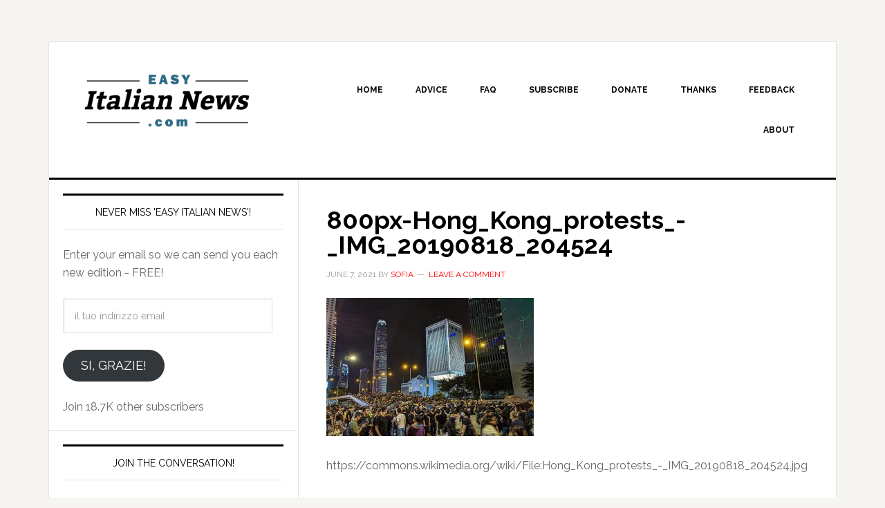

--- FILE ---
content_type: text/html; charset=UTF-8
request_url: https://easyitaliannews.com/easyitaliannews-com-8-giugno-2021/800px-hong_kong_protests_-_img_20190818_204524/
body_size: 10798
content:
<!DOCTYPE html>
<html dir="ltr" lang="en-US" prefix="og: https://ogp.me/ns#">
<head >
<meta charset="UTF-8" />
<meta name="viewport" content="width=device-width, initial-scale=1" />
<title>800px-Hong_Kong_protests_-_IMG_20190818_204524 | EasyItalianNews.com</title>

		<!-- All in One SEO 4.9.3 - aioseo.com -->
	<meta name="description" content="Image Studio Incendo, Creative Commons Attribution 2.0 Generic license." />
	<meta name="robots" content="max-image-preview:large" />
	<meta name="author" content="Sofia"/>
	<link rel="canonical" href="https://easyitaliannews.com/easyitaliannews-com-8-giugno-2021/800px-hong_kong_protests_-_img_20190818_204524/" />
	<meta name="generator" content="All in One SEO (AIOSEO) 4.9.3" />

		<!-- Google tag (gtag.js) -->
<script async src="https://www.googletagmanager.com/gtag/js?id=G-0PEEHJ5P9E"></script>
<script>
  window.dataLayer = window.dataLayer || [];
  function gtag(){dataLayer.push(arguments);}
  gtag('js', new Date());

  gtag('config', 'G-0PEEHJ5P9E');
</script>
		<meta property="og:locale" content="en_US" />
		<meta property="og:site_name" content="EasyItalianNews.com | Read and listen to the news in easy Italian!" />
		<meta property="og:type" content="article" />
		<meta property="og:title" content="800px-Hong_Kong_protests_-_IMG_20190818_204524 | EasyItalianNews.com" />
		<meta property="og:url" content="https://easyitaliannews.com/easyitaliannews-com-8-giugno-2021/800px-hong_kong_protests_-_img_20190818_204524/" />
		<meta property="article:published_time" content="2021-06-07T13:40:30+00:00" />
		<meta property="article:modified_time" content="2022-09-08T15:48:32+00:00" />
		<meta name="twitter:card" content="summary" />
		<meta name="twitter:title" content="800px-Hong_Kong_protests_-_IMG_20190818_204524 | EasyItalianNews.com" />
		<script type="application/ld+json" class="aioseo-schema">
			{"@context":"https:\/\/schema.org","@graph":[{"@type":"BreadcrumbList","@id":"https:\/\/easyitaliannews.com\/easyitaliannews-com-8-giugno-2021\/800px-hong_kong_protests_-_img_20190818_204524\/#breadcrumblist","itemListElement":[{"@type":"ListItem","@id":"https:\/\/easyitaliannews.com#listItem","position":1,"name":"Home","item":"https:\/\/easyitaliannews.com","nextItem":{"@type":"ListItem","@id":"https:\/\/easyitaliannews.com\/easyitaliannews-com-8-giugno-2021\/800px-hong_kong_protests_-_img_20190818_204524\/#listItem","name":"800px-Hong_Kong_protests_-_IMG_20190818_204524"}},{"@type":"ListItem","@id":"https:\/\/easyitaliannews.com\/easyitaliannews-com-8-giugno-2021\/800px-hong_kong_protests_-_img_20190818_204524\/#listItem","position":2,"name":"800px-Hong_Kong_protests_-_IMG_20190818_204524","previousItem":{"@type":"ListItem","@id":"https:\/\/easyitaliannews.com#listItem","name":"Home"}}]},{"@type":"ItemPage","@id":"https:\/\/easyitaliannews.com\/easyitaliannews-com-8-giugno-2021\/800px-hong_kong_protests_-_img_20190818_204524\/#itempage","url":"https:\/\/easyitaliannews.com\/easyitaliannews-com-8-giugno-2021\/800px-hong_kong_protests_-_img_20190818_204524\/","name":"800px-Hong_Kong_protests_-_IMG_20190818_204524 | EasyItalianNews.com","description":"Image Studio Incendo, Creative Commons Attribution 2.0 Generic license.","inLanguage":"en-US","isPartOf":{"@id":"https:\/\/easyitaliannews.com\/#website"},"breadcrumb":{"@id":"https:\/\/easyitaliannews.com\/easyitaliannews-com-8-giugno-2021\/800px-hong_kong_protests_-_img_20190818_204524\/#breadcrumblist"},"author":{"@id":"https:\/\/easyitaliannews.com\/author\/sofia\/#author"},"creator":{"@id":"https:\/\/easyitaliannews.com\/author\/sofia\/#author"},"datePublished":"2021-06-07T13:40:30+00:00","dateModified":"2022-09-08T15:48:32+00:00"},{"@type":"Organization","@id":"https:\/\/easyitaliannews.com\/#organization","name":"EasyItalianNews.com","description":"Read and listen to the news in easy Italian!","url":"https:\/\/easyitaliannews.com\/"},{"@type":"Person","@id":"https:\/\/easyitaliannews.com\/author\/sofia\/#author","url":"https:\/\/easyitaliannews.com\/author\/sofia\/","name":"Sofia"},{"@type":"WebSite","@id":"https:\/\/easyitaliannews.com\/#website","url":"https:\/\/easyitaliannews.com\/","name":"EasyItalianNews.com","description":"Read and listen to the news in easy Italian!","inLanguage":"en-US","publisher":{"@id":"https:\/\/easyitaliannews.com\/#organization"}}]}
		</script>
		<!-- All in One SEO -->

<link rel='dns-prefetch' href='//stats.wp.com' />
<link rel='dns-prefetch' href='//fonts.googleapis.com' />
<link rel='dns-prefetch' href='//v0.wordpress.com' />
<link rel="alternate" type="application/rss+xml" title="EasyItalianNews.com &raquo; Feed" href="https://easyitaliannews.com/feed/" />
<link rel="alternate" type="application/rss+xml" title="EasyItalianNews.com &raquo; Comments Feed" href="https://easyitaliannews.com/comments/feed/" />
<link rel="alternate" type="application/rss+xml" title="EasyItalianNews.com &raquo; 800px-Hong_Kong_protests_-_IMG_20190818_204524 Comments Feed" href="https://easyitaliannews.com/easyitaliannews-com-8-giugno-2021/800px-hong_kong_protests_-_img_20190818_204524/feed/" />
<link rel="alternate" title="oEmbed (JSON)" type="application/json+oembed" href="https://easyitaliannews.com/wp-json/oembed/1.0/embed?url=https%3A%2F%2Feasyitaliannews.com%2Feasyitaliannews-com-8-giugno-2021%2F800px-hong_kong_protests_-_img_20190818_204524%2F" />
<link rel="alternate" title="oEmbed (XML)" type="text/xml+oembed" href="https://easyitaliannews.com/wp-json/oembed/1.0/embed?url=https%3A%2F%2Feasyitaliannews.com%2Feasyitaliannews-com-8-giugno-2021%2F800px-hong_kong_protests_-_img_20190818_204524%2F&#038;format=xml" />
<style id='wp-img-auto-sizes-contain-inline-css' type='text/css'>
img:is([sizes=auto i],[sizes^="auto," i]){contain-intrinsic-size:3000px 1500px}
/*# sourceURL=wp-img-auto-sizes-contain-inline-css */
</style>
<link rel='stylesheet' id='news-pro-theme-css' href='https://easyitaliannews.com/wp-content/themes/news-pro/style.css?ver=3.0.2' type='text/css' media='all' />
<style id='wp-emoji-styles-inline-css' type='text/css'>

	img.wp-smiley, img.emoji {
		display: inline !important;
		border: none !important;
		box-shadow: none !important;
		height: 1em !important;
		width: 1em !important;
		margin: 0 0.07em !important;
		vertical-align: -0.1em !important;
		background: none !important;
		padding: 0 !important;
	}
/*# sourceURL=wp-emoji-styles-inline-css */
</style>
<style id='wp-block-library-inline-css' type='text/css'>
:root{--wp-block-synced-color:#7a00df;--wp-block-synced-color--rgb:122,0,223;--wp-bound-block-color:var(--wp-block-synced-color);--wp-editor-canvas-background:#ddd;--wp-admin-theme-color:#007cba;--wp-admin-theme-color--rgb:0,124,186;--wp-admin-theme-color-darker-10:#006ba1;--wp-admin-theme-color-darker-10--rgb:0,107,160.5;--wp-admin-theme-color-darker-20:#005a87;--wp-admin-theme-color-darker-20--rgb:0,90,135;--wp-admin-border-width-focus:2px}@media (min-resolution:192dpi){:root{--wp-admin-border-width-focus:1.5px}}.wp-element-button{cursor:pointer}:root .has-very-light-gray-background-color{background-color:#eee}:root .has-very-dark-gray-background-color{background-color:#313131}:root .has-very-light-gray-color{color:#eee}:root .has-very-dark-gray-color{color:#313131}:root .has-vivid-green-cyan-to-vivid-cyan-blue-gradient-background{background:linear-gradient(135deg,#00d084,#0693e3)}:root .has-purple-crush-gradient-background{background:linear-gradient(135deg,#34e2e4,#4721fb 50%,#ab1dfe)}:root .has-hazy-dawn-gradient-background{background:linear-gradient(135deg,#faaca8,#dad0ec)}:root .has-subdued-olive-gradient-background{background:linear-gradient(135deg,#fafae1,#67a671)}:root .has-atomic-cream-gradient-background{background:linear-gradient(135deg,#fdd79a,#004a59)}:root .has-nightshade-gradient-background{background:linear-gradient(135deg,#330968,#31cdcf)}:root .has-midnight-gradient-background{background:linear-gradient(135deg,#020381,#2874fc)}:root{--wp--preset--font-size--normal:16px;--wp--preset--font-size--huge:42px}.has-regular-font-size{font-size:1em}.has-larger-font-size{font-size:2.625em}.has-normal-font-size{font-size:var(--wp--preset--font-size--normal)}.has-huge-font-size{font-size:var(--wp--preset--font-size--huge)}.has-text-align-center{text-align:center}.has-text-align-left{text-align:left}.has-text-align-right{text-align:right}.has-fit-text{white-space:nowrap!important}#end-resizable-editor-section{display:none}.aligncenter{clear:both}.items-justified-left{justify-content:flex-start}.items-justified-center{justify-content:center}.items-justified-right{justify-content:flex-end}.items-justified-space-between{justify-content:space-between}.screen-reader-text{border:0;clip-path:inset(50%);height:1px;margin:-1px;overflow:hidden;padding:0;position:absolute;width:1px;word-wrap:normal!important}.screen-reader-text:focus{background-color:#ddd;clip-path:none;color:#444;display:block;font-size:1em;height:auto;left:5px;line-height:normal;padding:15px 23px 14px;text-decoration:none;top:5px;width:auto;z-index:100000}html :where(.has-border-color){border-style:solid}html :where([style*=border-top-color]){border-top-style:solid}html :where([style*=border-right-color]){border-right-style:solid}html :where([style*=border-bottom-color]){border-bottom-style:solid}html :where([style*=border-left-color]){border-left-style:solid}html :where([style*=border-width]){border-style:solid}html :where([style*=border-top-width]){border-top-style:solid}html :where([style*=border-right-width]){border-right-style:solid}html :where([style*=border-bottom-width]){border-bottom-style:solid}html :where([style*=border-left-width]){border-left-style:solid}html :where(img[class*=wp-image-]){height:auto;max-width:100%}:where(figure){margin:0 0 1em}html :where(.is-position-sticky){--wp-admin--admin-bar--position-offset:var(--wp-admin--admin-bar--height,0px)}@media screen and (max-width:600px){html :where(.is-position-sticky){--wp-admin--admin-bar--position-offset:0px}}

/*# sourceURL=wp-block-library-inline-css */
</style><style id='global-styles-inline-css' type='text/css'>
:root{--wp--preset--aspect-ratio--square: 1;--wp--preset--aspect-ratio--4-3: 4/3;--wp--preset--aspect-ratio--3-4: 3/4;--wp--preset--aspect-ratio--3-2: 3/2;--wp--preset--aspect-ratio--2-3: 2/3;--wp--preset--aspect-ratio--16-9: 16/9;--wp--preset--aspect-ratio--9-16: 9/16;--wp--preset--color--black: #000000;--wp--preset--color--cyan-bluish-gray: #abb8c3;--wp--preset--color--white: #ffffff;--wp--preset--color--pale-pink: #f78da7;--wp--preset--color--vivid-red: #cf2e2e;--wp--preset--color--luminous-vivid-orange: #ff6900;--wp--preset--color--luminous-vivid-amber: #fcb900;--wp--preset--color--light-green-cyan: #7bdcb5;--wp--preset--color--vivid-green-cyan: #00d084;--wp--preset--color--pale-cyan-blue: #8ed1fc;--wp--preset--color--vivid-cyan-blue: #0693e3;--wp--preset--color--vivid-purple: #9b51e0;--wp--preset--gradient--vivid-cyan-blue-to-vivid-purple: linear-gradient(135deg,rgb(6,147,227) 0%,rgb(155,81,224) 100%);--wp--preset--gradient--light-green-cyan-to-vivid-green-cyan: linear-gradient(135deg,rgb(122,220,180) 0%,rgb(0,208,130) 100%);--wp--preset--gradient--luminous-vivid-amber-to-luminous-vivid-orange: linear-gradient(135deg,rgb(252,185,0) 0%,rgb(255,105,0) 100%);--wp--preset--gradient--luminous-vivid-orange-to-vivid-red: linear-gradient(135deg,rgb(255,105,0) 0%,rgb(207,46,46) 100%);--wp--preset--gradient--very-light-gray-to-cyan-bluish-gray: linear-gradient(135deg,rgb(238,238,238) 0%,rgb(169,184,195) 100%);--wp--preset--gradient--cool-to-warm-spectrum: linear-gradient(135deg,rgb(74,234,220) 0%,rgb(151,120,209) 20%,rgb(207,42,186) 40%,rgb(238,44,130) 60%,rgb(251,105,98) 80%,rgb(254,248,76) 100%);--wp--preset--gradient--blush-light-purple: linear-gradient(135deg,rgb(255,206,236) 0%,rgb(152,150,240) 100%);--wp--preset--gradient--blush-bordeaux: linear-gradient(135deg,rgb(254,205,165) 0%,rgb(254,45,45) 50%,rgb(107,0,62) 100%);--wp--preset--gradient--luminous-dusk: linear-gradient(135deg,rgb(255,203,112) 0%,rgb(199,81,192) 50%,rgb(65,88,208) 100%);--wp--preset--gradient--pale-ocean: linear-gradient(135deg,rgb(255,245,203) 0%,rgb(182,227,212) 50%,rgb(51,167,181) 100%);--wp--preset--gradient--electric-grass: linear-gradient(135deg,rgb(202,248,128) 0%,rgb(113,206,126) 100%);--wp--preset--gradient--midnight: linear-gradient(135deg,rgb(2,3,129) 0%,rgb(40,116,252) 100%);--wp--preset--font-size--small: 13px;--wp--preset--font-size--medium: 20px;--wp--preset--font-size--large: 36px;--wp--preset--font-size--x-large: 42px;--wp--preset--spacing--20: 0.44rem;--wp--preset--spacing--30: 0.67rem;--wp--preset--spacing--40: 1rem;--wp--preset--spacing--50: 1.5rem;--wp--preset--spacing--60: 2.25rem;--wp--preset--spacing--70: 3.38rem;--wp--preset--spacing--80: 5.06rem;--wp--preset--shadow--natural: 6px 6px 9px rgba(0, 0, 0, 0.2);--wp--preset--shadow--deep: 12px 12px 50px rgba(0, 0, 0, 0.4);--wp--preset--shadow--sharp: 6px 6px 0px rgba(0, 0, 0, 0.2);--wp--preset--shadow--outlined: 6px 6px 0px -3px rgb(255, 255, 255), 6px 6px rgb(0, 0, 0);--wp--preset--shadow--crisp: 6px 6px 0px rgb(0, 0, 0);}:where(.is-layout-flex){gap: 0.5em;}:where(.is-layout-grid){gap: 0.5em;}body .is-layout-flex{display: flex;}.is-layout-flex{flex-wrap: wrap;align-items: center;}.is-layout-flex > :is(*, div){margin: 0;}body .is-layout-grid{display: grid;}.is-layout-grid > :is(*, div){margin: 0;}:where(.wp-block-columns.is-layout-flex){gap: 2em;}:where(.wp-block-columns.is-layout-grid){gap: 2em;}:where(.wp-block-post-template.is-layout-flex){gap: 1.25em;}:where(.wp-block-post-template.is-layout-grid){gap: 1.25em;}.has-black-color{color: var(--wp--preset--color--black) !important;}.has-cyan-bluish-gray-color{color: var(--wp--preset--color--cyan-bluish-gray) !important;}.has-white-color{color: var(--wp--preset--color--white) !important;}.has-pale-pink-color{color: var(--wp--preset--color--pale-pink) !important;}.has-vivid-red-color{color: var(--wp--preset--color--vivid-red) !important;}.has-luminous-vivid-orange-color{color: var(--wp--preset--color--luminous-vivid-orange) !important;}.has-luminous-vivid-amber-color{color: var(--wp--preset--color--luminous-vivid-amber) !important;}.has-light-green-cyan-color{color: var(--wp--preset--color--light-green-cyan) !important;}.has-vivid-green-cyan-color{color: var(--wp--preset--color--vivid-green-cyan) !important;}.has-pale-cyan-blue-color{color: var(--wp--preset--color--pale-cyan-blue) !important;}.has-vivid-cyan-blue-color{color: var(--wp--preset--color--vivid-cyan-blue) !important;}.has-vivid-purple-color{color: var(--wp--preset--color--vivid-purple) !important;}.has-black-background-color{background-color: var(--wp--preset--color--black) !important;}.has-cyan-bluish-gray-background-color{background-color: var(--wp--preset--color--cyan-bluish-gray) !important;}.has-white-background-color{background-color: var(--wp--preset--color--white) !important;}.has-pale-pink-background-color{background-color: var(--wp--preset--color--pale-pink) !important;}.has-vivid-red-background-color{background-color: var(--wp--preset--color--vivid-red) !important;}.has-luminous-vivid-orange-background-color{background-color: var(--wp--preset--color--luminous-vivid-orange) !important;}.has-luminous-vivid-amber-background-color{background-color: var(--wp--preset--color--luminous-vivid-amber) !important;}.has-light-green-cyan-background-color{background-color: var(--wp--preset--color--light-green-cyan) !important;}.has-vivid-green-cyan-background-color{background-color: var(--wp--preset--color--vivid-green-cyan) !important;}.has-pale-cyan-blue-background-color{background-color: var(--wp--preset--color--pale-cyan-blue) !important;}.has-vivid-cyan-blue-background-color{background-color: var(--wp--preset--color--vivid-cyan-blue) !important;}.has-vivid-purple-background-color{background-color: var(--wp--preset--color--vivid-purple) !important;}.has-black-border-color{border-color: var(--wp--preset--color--black) !important;}.has-cyan-bluish-gray-border-color{border-color: var(--wp--preset--color--cyan-bluish-gray) !important;}.has-white-border-color{border-color: var(--wp--preset--color--white) !important;}.has-pale-pink-border-color{border-color: var(--wp--preset--color--pale-pink) !important;}.has-vivid-red-border-color{border-color: var(--wp--preset--color--vivid-red) !important;}.has-luminous-vivid-orange-border-color{border-color: var(--wp--preset--color--luminous-vivid-orange) !important;}.has-luminous-vivid-amber-border-color{border-color: var(--wp--preset--color--luminous-vivid-amber) !important;}.has-light-green-cyan-border-color{border-color: var(--wp--preset--color--light-green-cyan) !important;}.has-vivid-green-cyan-border-color{border-color: var(--wp--preset--color--vivid-green-cyan) !important;}.has-pale-cyan-blue-border-color{border-color: var(--wp--preset--color--pale-cyan-blue) !important;}.has-vivid-cyan-blue-border-color{border-color: var(--wp--preset--color--vivid-cyan-blue) !important;}.has-vivid-purple-border-color{border-color: var(--wp--preset--color--vivid-purple) !important;}.has-vivid-cyan-blue-to-vivid-purple-gradient-background{background: var(--wp--preset--gradient--vivid-cyan-blue-to-vivid-purple) !important;}.has-light-green-cyan-to-vivid-green-cyan-gradient-background{background: var(--wp--preset--gradient--light-green-cyan-to-vivid-green-cyan) !important;}.has-luminous-vivid-amber-to-luminous-vivid-orange-gradient-background{background: var(--wp--preset--gradient--luminous-vivid-amber-to-luminous-vivid-orange) !important;}.has-luminous-vivid-orange-to-vivid-red-gradient-background{background: var(--wp--preset--gradient--luminous-vivid-orange-to-vivid-red) !important;}.has-very-light-gray-to-cyan-bluish-gray-gradient-background{background: var(--wp--preset--gradient--very-light-gray-to-cyan-bluish-gray) !important;}.has-cool-to-warm-spectrum-gradient-background{background: var(--wp--preset--gradient--cool-to-warm-spectrum) !important;}.has-blush-light-purple-gradient-background{background: var(--wp--preset--gradient--blush-light-purple) !important;}.has-blush-bordeaux-gradient-background{background: var(--wp--preset--gradient--blush-bordeaux) !important;}.has-luminous-dusk-gradient-background{background: var(--wp--preset--gradient--luminous-dusk) !important;}.has-pale-ocean-gradient-background{background: var(--wp--preset--gradient--pale-ocean) !important;}.has-electric-grass-gradient-background{background: var(--wp--preset--gradient--electric-grass) !important;}.has-midnight-gradient-background{background: var(--wp--preset--gradient--midnight) !important;}.has-small-font-size{font-size: var(--wp--preset--font-size--small) !important;}.has-medium-font-size{font-size: var(--wp--preset--font-size--medium) !important;}.has-large-font-size{font-size: var(--wp--preset--font-size--large) !important;}.has-x-large-font-size{font-size: var(--wp--preset--font-size--x-large) !important;}
/*# sourceURL=global-styles-inline-css */
</style>

<style id='classic-theme-styles-inline-css' type='text/css'>
/*! This file is auto-generated */
.wp-block-button__link{color:#fff;background-color:#32373c;border-radius:9999px;box-shadow:none;text-decoration:none;padding:calc(.667em + 2px) calc(1.333em + 2px);font-size:1.125em}.wp-block-file__button{background:#32373c;color:#fff;text-decoration:none}
/*# sourceURL=/wp-includes/css/classic-themes.min.css */
</style>
<link rel='stylesheet' id='dashicons-css' href='https://easyitaliannews.com/wp-includes/css/dashicons.min.css?ver=6.9' type='text/css' media='all' />
<link rel='stylesheet' id='google-fonts-css' href='//fonts.googleapis.com/css?family=Raleway%3A400%2C700%7CPathway+Gothic+One&#038;ver=3.0.2' type='text/css' media='all' />
<link rel='stylesheet' id='jetpack-subscriptions-css' href='https://easyitaliannews.com/wp-content/plugins/jetpack/_inc/build/subscriptions/subscriptions.min.css?ver=15.4' type='text/css' media='all' />
<script type="text/javascript" src="https://easyitaliannews.com/wp-includes/js/jquery/jquery.min.js?ver=3.7.1" id="jquery-core-js"></script>
<script type="text/javascript" src="https://easyitaliannews.com/wp-includes/js/jquery/jquery-migrate.min.js?ver=3.4.1" id="jquery-migrate-js"></script>
<script type="text/javascript" src="https://easyitaliannews.com/wp-content/themes/news-pro/js/responsive-menu.js?ver=1.0.0" id="news-responsive-menu-js"></script>
<link rel="https://api.w.org/" href="https://easyitaliannews.com/wp-json/" /><link rel="alternate" title="JSON" type="application/json" href="https://easyitaliannews.com/wp-json/wp/v2/media/7733" /><link rel="EditURI" type="application/rsd+xml" title="RSD" href="https://easyitaliannews.com/xmlrpc.php?rsd" />
<meta name="generator" content="WordPress 6.9" />
<link rel='shortlink' href='https://wp.me/aag4du-20J' />
	<style>img#wpstats{display:none}</style>
		<link rel="icon" href="https://easyitaliannews.com/wp-content/themes/news-pro/images/favicon.ico" />
<style type="text/css">.site-title a { background: url(https://easyitaliannews.com/wp-content/uploads/2019/01/cropped-Newslogo-01.png) no-repeat !important; }</style>
<style type="text/css">.recentcomments a{display:inline !important;padding:0 !important;margin:0 !important;}</style></head>
<body class="attachment wp-singular attachment-template-default single single-attachment postid-7733 attachmentid-7733 attachment-jpeg wp-theme-genesis wp-child-theme-news-pro custom-header header-image sidebar-content genesis-breadcrumbs-hidden genesis-footer-widgets-hidden" itemscope itemtype="https://schema.org/WebPage"><div class="site-container"><header class="site-header" itemscope itemtype="https://schema.org/WPHeader"><div class="wrap"><div class="title-area"><p class="site-title" itemprop="headline"><a href="https://easyitaliannews.com/">EasyItalianNews.com</a></p><p class="site-description" itemprop="description">Read and listen to the news in easy Italian!</p></div><div class="widget-area header-widget-area"><section id="nav_menu-2" class="widget widget_nav_menu"><div class="widget-wrap"><nav class="nav-header" itemscope itemtype="https://schema.org/SiteNavigationElement"><ul id="menu-top-menu" class="menu genesis-nav-menu"><li id="menu-item-19" class="menu-item menu-item-type-custom menu-item-object-custom menu-item-home menu-item-19"><a href="http://easyitaliannews.com/" itemprop="url"><span itemprop="name">Home</span></a></li>
<li id="menu-item-162" class="menu-item menu-item-type-post_type menu-item-object-page menu-item-162"><a href="https://easyitaliannews.com/how-to-use-easyitaliannews-com/" itemprop="url"><span itemprop="name">Advice</span></a></li>
<li id="menu-item-13175" class="menu-item menu-item-type-post_type menu-item-object-page menu-item-13175"><a href="https://easyitaliannews.com/faq/" itemprop="url"><span itemprop="name">FAQ</span></a></li>
<li id="menu-item-988" class="menu-item menu-item-type-post_type menu-item-object-page menu-item-988"><a href="https://easyitaliannews.com/subscribe/" itemprop="url"><span itemprop="name">Subscribe</span></a></li>
<li id="menu-item-267" class="menu-item menu-item-type-post_type menu-item-object-page menu-item-267"><a href="https://easyitaliannews.com/support-easyitaliannews-com/" itemprop="url"><span itemprop="name">Donate</span></a></li>
<li id="menu-item-996" class="menu-item menu-item-type-post_type menu-item-object-page menu-item-996"><a href="https://easyitaliannews.com/many-many-thanks-to/" itemprop="url"><span itemprop="name">Thanks</span></a></li>
<li id="menu-item-18470" class="menu-item menu-item-type-post_type menu-item-object-page menu-item-18470"><a href="https://easyitaliannews.com/feedback/" itemprop="url"><span itemprop="name">Feedback</span></a></li>
<li id="menu-item-9079" class="menu-item menu-item-type-post_type menu-item-object-page menu-item-9079"><a href="https://easyitaliannews.com/about/" itemprop="url"><span itemprop="name">About</span></a></li>
</ul></nav></div></section>
</div></div></header><div class="site-inner"><div class="content-sidebar-wrap"><main class="content"><article class="post-7733 attachment type-attachment status-inherit entry" aria-label="800px-Hong_Kong_protests_-_IMG_20190818_204524" itemscope itemtype="https://schema.org/CreativeWork"><header class="entry-header"><h1 class="entry-title" itemprop="headline">800px-Hong_Kong_protests_-_IMG_20190818_204524</h1>
<p class="entry-meta"><time class="entry-time" itemprop="datePublished" datetime="2021-06-07T13:40:30+00:00">June 7, 2021</time> by <span class="entry-author" itemprop="author" itemscope itemtype="https://schema.org/Person"><a href="https://easyitaliannews.com/author/sofia/" class="entry-author-link" rel="author" itemprop="url"><span class="entry-author-name" itemprop="name">Sofia</span></a></span> <span class="entry-comments-link"><a href="https://easyitaliannews.com/easyitaliannews-com-8-giugno-2021/800px-hong_kong_protests_-_img_20190818_204524/#respond">Leave a Comment</a></span> </p></header><div class="entry-content" itemprop="text"><p class="attachment"><a href='https://easyitaliannews.com/wp-content/uploads/2021/06/800px-Hong_Kong_protests_-_IMG_20190818_204524.jpg'><img decoding="async" width="300" height="200" src="https://easyitaliannews.com/wp-content/uploads/2021/06/800px-Hong_Kong_protests_-_IMG_20190818_204524-300x200.jpg" class="attachment-medium size-medium" alt="" srcset="https://easyitaliannews.com/wp-content/uploads/2021/06/800px-Hong_Kong_protests_-_IMG_20190818_204524-300x200.jpg 300w, https://easyitaliannews.com/wp-content/uploads/2021/06/800px-Hong_Kong_protests_-_IMG_20190818_204524.jpg 722w" sizes="(max-width: 300px) 100vw, 300px" /></a></p>
<p>https://commons.wikimedia.org/wiki/File:Hong_Kong_protests_-_IMG_20190818_204524.jpg</p>
</div><footer class="entry-footer"></footer></article>	<div id="respond" class="comment-respond">
		<h3 id="reply-title" class="comment-reply-title">Leave a Reply <small><a rel="nofollow" id="cancel-comment-reply-link" href="/easyitaliannews-com-8-giugno-2021/800px-hong_kong_protests_-_img_20190818_204524/#respond" style="display:none;">Cancel reply</a></small></h3><form action="https://easyitaliannews.com/wp-comments-post.php" method="post" id="commentform" class="comment-form"><p class="comment-notes"><span id="email-notes">Your email address will not be published.</span> <span class="required-field-message">Required fields are marked <span class="required">*</span></span></p><p class="comment-form-comment"><label for="comment">Comment <span class="required">*</span></label> <textarea id="comment" name="comment" cols="45" rows="8" maxlength="65525" required></textarea></p><p class="comment-form-author"><label for="author">Name <span class="required">*</span></label> <input id="author" name="author" type="text" value="" size="30" maxlength="245" autocomplete="name" required /></p>
<p class="comment-form-email"><label for="email">Email <span class="required">*</span></label> <input id="email" name="email" type="email" value="" size="30" maxlength="100" aria-describedby="email-notes" autocomplete="email" required /></p>
<p class="comment-form-url"><label for="url">Website</label> <input id="url" name="url" type="url" value="" size="30" maxlength="200" autocomplete="url" /></p>
<p class="form-submit"><input name="submit" type="submit" id="submit" class="submit" value="Post Comment" /> <input type='hidden' name='comment_post_ID' value='7733' id='comment_post_ID' />
<input type='hidden' name='comment_parent' id='comment_parent' value='0' />
</p></form>	</div><!-- #respond -->
	</main><aside class="sidebar sidebar-primary widget-area" role="complementary" aria-label="Primary Sidebar" itemscope itemtype="https://schema.org/WPSideBar"><section id="blog_subscription-2" class="widget widget_blog_subscription jetpack_subscription_widget"><div class="widget-wrap"><h4 class="widget-title widgettitle">Never miss &#039;Easy Italian News&#039;!</h4>

			<div class="wp-block-jetpack-subscriptions__container">
			<form action="#" method="post" accept-charset="utf-8" id="subscribe-blog-blog_subscription-2"
				data-blog="151592820"
				data-post_access_level="everybody" >
									<div id="subscribe-text"><p>Enter your email so we can send you each new edition - FREE!</p>
</div>
										<p id="subscribe-email">
						<label id="jetpack-subscribe-label"
							class="screen-reader-text"
							for="subscribe-field-blog_subscription-2">
							il tuo indirizzo email						</label>
						<input type="email" name="email" autocomplete="email" required="required"
																					value=""
							id="subscribe-field-blog_subscription-2"
							placeholder="il tuo indirizzo email"
						/>
					</p>

					<p id="subscribe-submit"
											>
						<input type="hidden" name="action" value="subscribe"/>
						<input type="hidden" name="source" value="https://easyitaliannews.com/easyitaliannews-com-8-giugno-2021/800px-hong_kong_protests_-_img_20190818_204524/"/>
						<input type="hidden" name="sub-type" value="widget"/>
						<input type="hidden" name="redirect_fragment" value="subscribe-blog-blog_subscription-2"/>
						<input type="hidden" id="_wpnonce" name="_wpnonce" value="63c603db18" /><input type="hidden" name="_wp_http_referer" value="/easyitaliannews-com-8-giugno-2021/800px-hong_kong_protests_-_img_20190818_204524/" />						<button type="submit"
															class="wp-block-button__link"
																					name="jetpack_subscriptions_widget"
						>
							Si, grazie!						</button>
					</p>
							</form>
							<div class="wp-block-jetpack-subscriptions__subscount">
					Join 18.7K other subscribers				</div>
						</div>
			
</div></section>
<section id="recent-comments-4" class="widget widget_recent_comments"><div class="widget-wrap"><h4 class="widget-title widgettitle">Join the conversation!</h4>
<ul id="recentcomments"><li class="recentcomments"><span class="comment-author-link">Patricia</span> on <a href="https://easyitaliannews.com/easyitaliannews-com-10-gennaio-2026/comment-page-1/#comment-13517">EasyItalianNews.com 10 gennaio 2026</a></li><li class="recentcomments"><span class="comment-author-link">Andrew Morrow</span> on <a href="https://easyitaliannews.com/easyitaliannews-com-10-gennaio-2026/comment-page-1/#comment-13515">EasyItalianNews.com 10 gennaio 2026</a></li><li class="recentcomments"><span class="comment-author-link">T</span> on <a href="https://easyitaliannews.com/easyitaliannews-com-10-gennaio-2026/comment-page-1/#comment-13512">EasyItalianNews.com 10 gennaio 2026</a></li><li class="recentcomments"><span class="comment-author-link">wpx_easyital</span> on <a href="https://easyitaliannews.com/easyitaliannews-com-30-dicembre-2025/comment-page-1/#comment-13504">EasyItalianNews.com 30 dicembre 2025</a></li><li class="recentcomments"><span class="comment-author-link">Daphne Taylor</span> on <a href="https://easyitaliannews.com/easyitaliannews-com-30-dicembre-2025/comment-page-1/#comment-13502">EasyItalianNews.com 30 dicembre 2025</a></li></ul></div></section>
<section id="text-3" class="widget widget_text"><div class="widget-wrap"><h4 class="widget-title widgettitle">Learning Italian?</h4>
			<div class="textwidget"><p>Then you may also value these other sites:</p>
<ul>
<li><a href="https://onlineitalianclub.com" target="_blank" rel="noopener"><strong>OnlineItalianClub.com</strong></a> &#8211; articles, news, and free materials</li>
<li><a href="https://easyreaders.org" target="_blank" rel="noopener"><strong>EasyReaders.Org</strong></a> &#8211; ebooks for language learners</li>
<li><a href="https://nativespeakerteachers.com/" target="_blank" rel="noopener"><strong>NativeSpeakerTeachers.com</strong></a> &#8211; online language tuition</li>
</ul>
</div>
		</div></section>
<section id="media_image-2" class="widget widget_media_image"><div class="widget-wrap"><h4 class="widget-title widgettitle">Buy Printable .Pdf Ebooks!</h4>
<a href="https://easyreaders.org/product/best-of-easyitaliannews-com-2023-2024" target="_blank"><img width="318" height="450" src="https://easyitaliannews.com/wp-content/uploads/2024/09/news2023600x600.png" class="image wp-image-16032  attachment-318x450 size-318x450" alt="Best of EasyItalianNews.com 2023/24, cover image" style="max-width: 100%; height: auto;" title="Buy Printable .Pdf Ebooks!" decoding="async" loading="lazy" srcset="https://easyitaliannews.com/wp-content/uploads/2024/09/news2023600x600.png 424w, https://easyitaliannews.com/wp-content/uploads/2024/09/news2023600x600-212x300.png 212w" sizes="auto, (max-width: 318px) 100vw, 318px" /></a></div></section>
<section id="calendar-2" class="widget widget_calendar"><div class="widget-wrap"><h4 class="widget-title widgettitle">Other bulletins to read/listen to!</h4>
<div id="calendar_wrap" class="calendar_wrap"><table id="wp-calendar" class="wp-calendar-table">
	<caption>January 2026</caption>
	<thead>
	<tr>
		<th scope="col" aria-label="Monday">M</th>
		<th scope="col" aria-label="Tuesday">T</th>
		<th scope="col" aria-label="Wednesday">W</th>
		<th scope="col" aria-label="Thursday">T</th>
		<th scope="col" aria-label="Friday">F</th>
		<th scope="col" aria-label="Saturday">S</th>
		<th scope="col" aria-label="Sunday">S</th>
	</tr>
	</thead>
	<tbody>
	<tr>
		<td colspan="3" class="pad">&nbsp;</td><td>1</td><td>2</td><td><a href="https://easyitaliannews.com/2026/01/03/" aria-label="Posts published on January 3, 2026">3</a></td><td>4</td>
	</tr>
	<tr>
		<td>5</td><td><a href="https://easyitaliannews.com/2026/01/06/" aria-label="Posts published on January 6, 2026">6</a></td><td>7</td><td><a href="https://easyitaliannews.com/2026/01/08/" aria-label="Posts published on January 8, 2026">8</a></td><td>9</td><td><a href="https://easyitaliannews.com/2026/01/10/" aria-label="Posts published on January 10, 2026">10</a></td><td>11</td>
	</tr>
	<tr>
		<td>12</td><td><a href="https://easyitaliannews.com/2026/01/13/" aria-label="Posts published on January 13, 2026">13</a></td><td>14</td><td><a href="https://easyitaliannews.com/2026/01/15/" aria-label="Posts published on January 15, 2026">15</a></td><td>16</td><td><a href="https://easyitaliannews.com/2026/01/17/" aria-label="Posts published on January 17, 2026">17</a></td><td>18</td>
	</tr>
	<tr>
		<td>19</td><td><a href="https://easyitaliannews.com/2026/01/20/" aria-label="Posts published on January 20, 2026">20</a></td><td id="today">21</td><td>22</td><td>23</td><td>24</td><td>25</td>
	</tr>
	<tr>
		<td>26</td><td>27</td><td>28</td><td>29</td><td>30</td><td>31</td>
		<td class="pad" colspan="1">&nbsp;</td>
	</tr>
	</tbody>
	</table><nav aria-label="Previous and next months" class="wp-calendar-nav">
		<span class="wp-calendar-nav-prev"><a href="https://easyitaliannews.com/2025/12/">&laquo; Dec</a></span>
		<span class="pad">&nbsp;</span>
		<span class="wp-calendar-nav-next">&nbsp;</span>
	</nav></div></div></section>
<section id="archives-3" class="widget widget_archive"><div class="widget-wrap"><h4 class="widget-title widgettitle">EasyItalianNews.com Archives</h4>
		<label class="screen-reader-text" for="archives-dropdown-3">EasyItalianNews.com Archives</label>
		<select id="archives-dropdown-3" name="archive-dropdown">
			
			<option value="">Select Month</option>
				<option value='https://easyitaliannews.com/2026/01/'> January 2026 &nbsp;(8)</option>
	<option value='https://easyitaliannews.com/2025/12/'> December 2025 &nbsp;(12)</option>
	<option value='https://easyitaliannews.com/2025/11/'> November 2025 &nbsp;(13)</option>
	<option value='https://easyitaliannews.com/2025/10/'> October 2025 &nbsp;(13)</option>
	<option value='https://easyitaliannews.com/2025/09/'> September 2025 &nbsp;(13)</option>
	<option value='https://easyitaliannews.com/2025/08/'> August 2025 &nbsp;(13)</option>
	<option value='https://easyitaliannews.com/2025/07/'> July 2025 &nbsp;(14)</option>
	<option value='https://easyitaliannews.com/2025/06/'> June 2025 &nbsp;(12)</option>
	<option value='https://easyitaliannews.com/2025/05/'> May 2025 &nbsp;(14)</option>
	<option value='https://easyitaliannews.com/2025/04/'> April 2025 &nbsp;(13)</option>
	<option value='https://easyitaliannews.com/2025/03/'> March 2025 &nbsp;(13)</option>
	<option value='https://easyitaliannews.com/2025/02/'> February 2025 &nbsp;(12)</option>
	<option value='https://easyitaliannews.com/2025/01/'> January 2025 &nbsp;(12)</option>
	<option value='https://easyitaliannews.com/2024/12/'> December 2024 &nbsp;(12)</option>
	<option value='https://easyitaliannews.com/2024/11/'> November 2024 &nbsp;(13)</option>
	<option value='https://easyitaliannews.com/2024/10/'> October 2024 &nbsp;(14)</option>
	<option value='https://easyitaliannews.com/2024/09/'> September 2024 &nbsp;(12)</option>
	<option value='https://easyitaliannews.com/2024/08/'> August 2024 &nbsp;(14)</option>
	<option value='https://easyitaliannews.com/2024/07/'> July 2024 &nbsp;(13)</option>
	<option value='https://easyitaliannews.com/2024/06/'> June 2024 &nbsp;(13)</option>
	<option value='https://easyitaliannews.com/2024/05/'> May 2024 &nbsp;(13)</option>
	<option value='https://easyitaliannews.com/2024/04/'> April 2024 &nbsp;(13)</option>
	<option value='https://easyitaliannews.com/2024/03/'> March 2024 &nbsp;(13)</option>
	<option value='https://easyitaliannews.com/2024/02/'> February 2024 &nbsp;(13)</option>
	<option value='https://easyitaliannews.com/2024/01/'> January 2024 &nbsp;(13)</option>
	<option value='https://easyitaliannews.com/2023/12/'> December 2023 &nbsp;(12)</option>
	<option value='https://easyitaliannews.com/2023/11/'> November 2023 &nbsp;(13)</option>
	<option value='https://easyitaliannews.com/2023/10/'> October 2023 &nbsp;(13)</option>
	<option value='https://easyitaliannews.com/2023/09/'> September 2023 &nbsp;(13)</option>
	<option value='https://easyitaliannews.com/2023/08/'> August 2023 &nbsp;(14)</option>
	<option value='https://easyitaliannews.com/2023/07/'> July 2023 &nbsp;(13)</option>
	<option value='https://easyitaliannews.com/2023/06/'> June 2023 &nbsp;(13)</option>
	<option value='https://easyitaliannews.com/2023/05/'> May 2023 &nbsp;(13)</option>
	<option value='https://easyitaliannews.com/2023/04/'> April 2023 &nbsp;(13)</option>
	<option value='https://easyitaliannews.com/2023/03/'> March 2023 &nbsp;(13)</option>
	<option value='https://easyitaliannews.com/2023/02/'> February 2023 &nbsp;(12)</option>
	<option value='https://easyitaliannews.com/2023/01/'> January 2023 &nbsp;(13)</option>
	<option value='https://easyitaliannews.com/2022/12/'> December 2022 &nbsp;(14)</option>
	<option value='https://easyitaliannews.com/2022/11/'> November 2022 &nbsp;(13)</option>
	<option value='https://easyitaliannews.com/2022/10/'> October 2022 &nbsp;(13)</option>
	<option value='https://easyitaliannews.com/2022/09/'> September 2022 &nbsp;(13)</option>
	<option value='https://easyitaliannews.com/2022/08/'> August 2022 &nbsp;(13)</option>
	<option value='https://easyitaliannews.com/2022/07/'> July 2022 &nbsp;(13)</option>
	<option value='https://easyitaliannews.com/2022/06/'> June 2022 &nbsp;(13)</option>
	<option value='https://easyitaliannews.com/2022/05/'> May 2022 &nbsp;(13)</option>
	<option value='https://easyitaliannews.com/2022/04/'> April 2022 &nbsp;(13)</option>
	<option value='https://easyitaliannews.com/2022/03/'> March 2022 &nbsp;(14)</option>
	<option value='https://easyitaliannews.com/2022/02/'> February 2022 &nbsp;(12)</option>
	<option value='https://easyitaliannews.com/2022/01/'> January 2022 &nbsp;(13)</option>
	<option value='https://easyitaliannews.com/2021/12/'> December 2021 &nbsp;(13)</option>
	<option value='https://easyitaliannews.com/2021/11/'> November 2021 &nbsp;(11)</option>
	<option value='https://easyitaliannews.com/2021/10/'> October 2021 &nbsp;(13)</option>
	<option value='https://easyitaliannews.com/2021/09/'> September 2021 &nbsp;(13)</option>
	<option value='https://easyitaliannews.com/2021/08/'> August 2021 &nbsp;(13)</option>
	<option value='https://easyitaliannews.com/2021/07/'> July 2021 &nbsp;(14)</option>
	<option value='https://easyitaliannews.com/2021/06/'> June 2021 &nbsp;(13)</option>
	<option value='https://easyitaliannews.com/2021/05/'> May 2021 &nbsp;(13)</option>
	<option value='https://easyitaliannews.com/2021/04/'> April 2021 &nbsp;(13)</option>
	<option value='https://easyitaliannews.com/2021/03/'> March 2021 &nbsp;(13)</option>
	<option value='https://easyitaliannews.com/2021/02/'> February 2021 &nbsp;(12)</option>
	<option value='https://easyitaliannews.com/2021/01/'> January 2021 &nbsp;(13)</option>
	<option value='https://easyitaliannews.com/2020/12/'> December 2020 &nbsp;(14)</option>
	<option value='https://easyitaliannews.com/2020/11/'> November 2020 &nbsp;(12)</option>
	<option value='https://easyitaliannews.com/2020/10/'> October 2020 &nbsp;(14)</option>
	<option value='https://easyitaliannews.com/2020/09/'> September 2020 &nbsp;(13)</option>
	<option value='https://easyitaliannews.com/2020/08/'> August 2020 &nbsp;(13)</option>
	<option value='https://easyitaliannews.com/2020/07/'> July 2020 &nbsp;(13)</option>
	<option value='https://easyitaliannews.com/2020/06/'> June 2020 &nbsp;(13)</option>
	<option value='https://easyitaliannews.com/2020/05/'> May 2020 &nbsp;(13)</option>
	<option value='https://easyitaliannews.com/2020/04/'> April 2020 &nbsp;(13)</option>
	<option value='https://easyitaliannews.com/2020/03/'> March 2020 &nbsp;(13)</option>
	<option value='https://easyitaliannews.com/2020/02/'> February 2020 &nbsp;(13)</option>
	<option value='https://easyitaliannews.com/2020/01/'> January 2020 &nbsp;(14)</option>
	<option value='https://easyitaliannews.com/2019/12/'> December 2019 &nbsp;(12)</option>
	<option value='https://easyitaliannews.com/2019/11/'> November 2019 &nbsp;(13)</option>
	<option value='https://easyitaliannews.com/2019/10/'> October 2019 &nbsp;(14)</option>
	<option value='https://easyitaliannews.com/2019/09/'> September 2019 &nbsp;(12)</option>
	<option value='https://easyitaliannews.com/2019/08/'> August 2019 &nbsp;(14)</option>
	<option value='https://easyitaliannews.com/2019/07/'> July 2019 &nbsp;(13)</option>
	<option value='https://easyitaliannews.com/2019/06/'> June 2019 &nbsp;(13)</option>
	<option value='https://easyitaliannews.com/2019/05/'> May 2019 &nbsp;(13)</option>
	<option value='https://easyitaliannews.com/2019/04/'> April 2019 &nbsp;(13)</option>
	<option value='https://easyitaliannews.com/2019/03/'> March 2019 &nbsp;(13)</option>
	<option value='https://easyitaliannews.com/2019/02/'> February 2019 &nbsp;(12)</option>
	<option value='https://easyitaliannews.com/2019/01/'> January 2019 &nbsp;(11)</option>
	<option value='https://easyitaliannews.com/2018/12/'> December 2018 &nbsp;(9)</option>
	<option value='https://easyitaliannews.com/2018/11/'> November 2018 &nbsp;(12)</option>
	<option value='https://easyitaliannews.com/2018/10/'> October 2018 &nbsp;(13)</option>
	<option value='https://easyitaliannews.com/2018/09/'> September 2018 &nbsp;(10)</option>

		</select>

			<script type="text/javascript">
/* <![CDATA[ */

( ( dropdownId ) => {
	const dropdown = document.getElementById( dropdownId );
	function onSelectChange() {
		setTimeout( () => {
			if ( 'escape' === dropdown.dataset.lastkey ) {
				return;
			}
			if ( dropdown.value ) {
				document.location.href = dropdown.value;
			}
		}, 250 );
	}
	function onKeyUp( event ) {
		if ( 'Escape' === event.key ) {
			dropdown.dataset.lastkey = 'escape';
		} else {
			delete dropdown.dataset.lastkey;
		}
	}
	function onClick() {
		delete dropdown.dataset.lastkey;
	}
	dropdown.addEventListener( 'keyup', onKeyUp );
	dropdown.addEventListener( 'click', onClick );
	dropdown.addEventListener( 'change', onSelectChange );
})( "archives-dropdown-3" );

//# sourceURL=WP_Widget_Archives%3A%3Awidget
/* ]]> */
</script>
</div></section>
<section id="text-2" class="widget widget_text"><div class="widget-wrap"><h4 class="widget-title widgettitle">This website is brought to you by:</h4>
			<div class="textwidget"><p>EASY NEWS LLP<br />
Registered in England, no. OC439578<br />
Tregarth, The Gounce,<br />
Perranporth, Cornwall<br />
TR6 0JW<br />
E-mail: info@easyitaliannews.com</p>
</div>
		</div></section>
</aside></div></div><footer class="site-footer" itemscope itemtype="https://schema.org/WPFooter"><div class="wrap">	<div class="site-footer"><div class="wrap"><p>&copy; EASY NEWS LLP, Company number OC439578, 
	Registered office Tregarth, The Gounce, Perranporth, Cornwall, England, TR6 0JW. Email: info@easyitaliannews.com</p></div></div>

	</div></footer></div><script type="speculationrules">
{"prefetch":[{"source":"document","where":{"and":[{"href_matches":"/*"},{"not":{"href_matches":["/wp-*.php","/wp-admin/*","/wp-content/uploads/*","/wp-content/*","/wp-content/plugins/*","/wp-content/themes/news-pro/*","/wp-content/themes/genesis/*","/*\\?(.+)"]}},{"not":{"selector_matches":"a[rel~=\"nofollow\"]"}},{"not":{"selector_matches":".no-prefetch, .no-prefetch a"}}]},"eagerness":"conservative"}]}
</script>
<script type="text/javascript" src="https://easyitaliannews.com/wp-includes/js/comment-reply.min.js?ver=6.9" id="comment-reply-js" async="async" data-wp-strategy="async" fetchpriority="low"></script>
<script type="text/javascript" id="jetpack-stats-js-before">
/* <![CDATA[ */
_stq = window._stq || [];
_stq.push([ "view", {"v":"ext","blog":"151592820","post":"7733","tz":"0","srv":"easyitaliannews.com","j":"1:15.4"} ]);
_stq.push([ "clickTrackerInit", "151592820", "7733" ]);
//# sourceURL=jetpack-stats-js-before
/* ]]> */
</script>
<script type="text/javascript" src="https://stats.wp.com/e-202604.js" id="jetpack-stats-js" defer="defer" data-wp-strategy="defer"></script>
<script id="wp-emoji-settings" type="application/json">
{"baseUrl":"https://s.w.org/images/core/emoji/17.0.2/72x72/","ext":".png","svgUrl":"https://s.w.org/images/core/emoji/17.0.2/svg/","svgExt":".svg","source":{"concatemoji":"https://easyitaliannews.com/wp-includes/js/wp-emoji-release.min.js?ver=6.9"}}
</script>
<script type="module">
/* <![CDATA[ */
/*! This file is auto-generated */
const a=JSON.parse(document.getElementById("wp-emoji-settings").textContent),o=(window._wpemojiSettings=a,"wpEmojiSettingsSupports"),s=["flag","emoji"];function i(e){try{var t={supportTests:e,timestamp:(new Date).valueOf()};sessionStorage.setItem(o,JSON.stringify(t))}catch(e){}}function c(e,t,n){e.clearRect(0,0,e.canvas.width,e.canvas.height),e.fillText(t,0,0);t=new Uint32Array(e.getImageData(0,0,e.canvas.width,e.canvas.height).data);e.clearRect(0,0,e.canvas.width,e.canvas.height),e.fillText(n,0,0);const a=new Uint32Array(e.getImageData(0,0,e.canvas.width,e.canvas.height).data);return t.every((e,t)=>e===a[t])}function p(e,t){e.clearRect(0,0,e.canvas.width,e.canvas.height),e.fillText(t,0,0);var n=e.getImageData(16,16,1,1);for(let e=0;e<n.data.length;e++)if(0!==n.data[e])return!1;return!0}function u(e,t,n,a){switch(t){case"flag":return n(e,"\ud83c\udff3\ufe0f\u200d\u26a7\ufe0f","\ud83c\udff3\ufe0f\u200b\u26a7\ufe0f")?!1:!n(e,"\ud83c\udde8\ud83c\uddf6","\ud83c\udde8\u200b\ud83c\uddf6")&&!n(e,"\ud83c\udff4\udb40\udc67\udb40\udc62\udb40\udc65\udb40\udc6e\udb40\udc67\udb40\udc7f","\ud83c\udff4\u200b\udb40\udc67\u200b\udb40\udc62\u200b\udb40\udc65\u200b\udb40\udc6e\u200b\udb40\udc67\u200b\udb40\udc7f");case"emoji":return!a(e,"\ud83e\u1fac8")}return!1}function f(e,t,n,a){let r;const o=(r="undefined"!=typeof WorkerGlobalScope&&self instanceof WorkerGlobalScope?new OffscreenCanvas(300,150):document.createElement("canvas")).getContext("2d",{willReadFrequently:!0}),s=(o.textBaseline="top",o.font="600 32px Arial",{});return e.forEach(e=>{s[e]=t(o,e,n,a)}),s}function r(e){var t=document.createElement("script");t.src=e,t.defer=!0,document.head.appendChild(t)}a.supports={everything:!0,everythingExceptFlag:!0},new Promise(t=>{let n=function(){try{var e=JSON.parse(sessionStorage.getItem(o));if("object"==typeof e&&"number"==typeof e.timestamp&&(new Date).valueOf()<e.timestamp+604800&&"object"==typeof e.supportTests)return e.supportTests}catch(e){}return null}();if(!n){if("undefined"!=typeof Worker&&"undefined"!=typeof OffscreenCanvas&&"undefined"!=typeof URL&&URL.createObjectURL&&"undefined"!=typeof Blob)try{var e="postMessage("+f.toString()+"("+[JSON.stringify(s),u.toString(),c.toString(),p.toString()].join(",")+"));",a=new Blob([e],{type:"text/javascript"});const r=new Worker(URL.createObjectURL(a),{name:"wpTestEmojiSupports"});return void(r.onmessage=e=>{i(n=e.data),r.terminate(),t(n)})}catch(e){}i(n=f(s,u,c,p))}t(n)}).then(e=>{for(const n in e)a.supports[n]=e[n],a.supports.everything=a.supports.everything&&a.supports[n],"flag"!==n&&(a.supports.everythingExceptFlag=a.supports.everythingExceptFlag&&a.supports[n]);var t;a.supports.everythingExceptFlag=a.supports.everythingExceptFlag&&!a.supports.flag,a.supports.everything||((t=a.source||{}).concatemoji?r(t.concatemoji):t.wpemoji&&t.twemoji&&(r(t.twemoji),r(t.wpemoji)))});
//# sourceURL=https://easyitaliannews.com/wp-includes/js/wp-emoji-loader.min.js
/* ]]> */
</script>
</body></html>

<!--
Performance optimized by W3 Total Cache. Learn more: https://www.boldgrid.com/w3-total-cache/?utm_source=w3tc&utm_medium=footer_comment&utm_campaign=free_plugin

Page Caching using Disk: Enhanced 

Served from: easyitaliannews.com @ 2026-01-21 16:50:40 by W3 Total Cache
-->